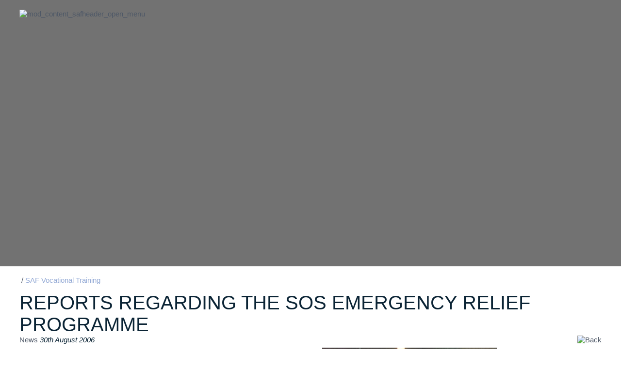

--- FILE ---
content_type: text/html; charset=UTF-8
request_url: https://www.southasiafoundation.org/vocational_training/Article-51859-Reports-regarding-the-SOS-Emergency-Relief-Programme.htm
body_size: 32991
content:
<!DOCTYPE html>
<html lang="en">
<head>
<base href="//www.southasiafoundation.org/" />
<title>SAF Vocational Training - South Asia Foundation</title>
<meta charset="UTF-8" />
<meta name="viewport" content="width=device-width, initial-scale=1.0, maximum-scale=1.0, user-scalable=0" />
<meta name="generator" content="CaMykS 1.0-20250801" />
<meta name="robots" content="index,follow" />
<meta property="og:locale" content="en" />
<meta property="og:site_name" content="South Asia Foundation" />
<meta property="og:type" content="article" />
<meta property="og:title" content="Reports regarding the SOS Emergency Relief Programme" />
<meta property="og:url" content="https://www.southasiafoundation.org/vocational_training/Article-51859-Reports-regarding-the-SOS-Emergency-Relief-Programme.htm" />
<meta property="og:image" content="plugin/theme/SAF2Style/img/touchIcons/icon-192x192.png" />
<meta property="og:description" />
<meta property="article:published_time" content="2006-08-30T10:59:00+02:00" />
<link rel="apple-touch-icon" href="//www.southasiafoundation.org/plugin/theme/SAF2Style/img/touchIcons/apple-touch-icon-76x76.png" sizes="76x76" />
<link rel="apple-touch-icon" href="//www.southasiafoundation.org/plugin/theme/SAF2Style/img/touchIcons/apple-touch-icon-120x120.png" sizes="120x120" />
<link rel="apple-touch-icon" href="//www.southasiafoundation.org/plugin/theme/SAF2Style/img/touchIcons/apple-touch-icon-152x152.png" sizes="152x152" />
<link rel="apple-touch-icon" href="//www.southasiafoundation.org/plugin/theme/SAF2Style/img/touchIcons/apple-touch-icon-180x180.png" sizes="180x180" />
<link rel="icon" href="//www.southasiafoundation.org/plugin/theme/SAF2Style/img/touchIcons/icon-192x192.png" sizes="192x192" />
<link rel="alternate" href="request.php?module=Content_SAFArticleViewer&amp;list=29&amp;_clg_=en&amp;page=vocational_training" title="RSS feed for SAF Vocational Training" type="application/rss+xml" />
<link rel="canonical" href="https://www.southasiafoundation.org/SAF-News/Article-51859-Reports-regarding-the-SOS-Emergency-Relief-Programme.htm" />
<link rel="icon" href="https://www.southasiafoundation.org/favicon.png" />
<script src="var/ServerCache/scripts/script-3-0ee795a4a6969e2afd14811935ad6e8c.js">/* add javascript */</script>
<script>
	var mp = new MediaPopup("mp");
	mp.set_param("clickBkgdToClose", 1);
	mp.set_param("enableKeyboard", 1);
	mp.set_param("pictures", "closeButton", "plugin/input/GenericMediaPopup/img/close.gif");
	mp.set_param("pictures", "closeButtonOver", "plugin/input/GenericMediaPopup/img/close_r.gif");
	mp.set_param("baseURL", "https://www.southasiafoundation.org");
	mp.set_param("allowVideos", 1);
	var __myMediaPopupObject = mp;

	/* on load scripts */
	window.onload = function() {
		mp.initialise();
		SAFEngine.initialise();
	}

	/* on resize scripts */
	window.onresize = function() {
		mp.refresh_position();
	}
</script>
<script type="application/ld+json">
{"@context":"https:\/\/schema.org","@type":"Article","url":"https:\/\/www.southasiafoundation.org\/SAF-News\/Article-51859-Reports-regarding-the-SOS-Emergency-Relief-Programme.htm","mainEntityOfPage":"https:\/\/www.southasiafoundation.org\/SAF-News\/Article-51859-Reports-regarding-the-SOS-Emergency-Relief-Programme.htm","datePublished":"2006-08-30T10:59:00+02:00","dateModified":"2006-08-30T10:59:00+02:00","headline":"Reports regarding the SOS Emergency Relief Programme","description":"","publisher":{"@type":"Organization","name":"skymac.org","url":"https:\/\/www.southasiafoundation.org\/","logo":{"@type":"ImageObject","url":"","width":250,"height":60}}}
</script>
<link href="var/ServerCache/styles/style-1-5eb5ab10f9a61157b2ef8c75e904f7dc.css" type="text/css" rel="stylesheet" />
<!--[if (lt IE 9)&(!IEMobile)]>
<link href="plugin/theme/SAF2Style/css/style.css?v=2.0.4.7" type="text/css" rel="stylesheet" />
<![endif]-->
<link href="plugin/theme/SAF2Style/css/style_notebook.css?v=2.0.1.4" media="screen and (max-width: 1280px)" type="text/css" rel="stylesheet" />
<link href="plugin/theme/SAF2Style/css/style_tablet.css?v=2.0.1.4" media="screen and (max-width: 1000px)" type="text/css" rel="stylesheet" />
<link href="plugin/theme/SAF2Style/css/style_handheld.css?v=2.0.1.4" media="screen and (max-width: 680px)" type="text/css" rel="stylesheet" />
</head>
<body>
<div id="PageMain">
    <div id="PageHeader">
        <div class="header">
    <div class="background">
        <div id="Banners" class="content" onclick="SAFEngine.open_link();">
                                                <div id="BannerMain0"  class="main" style="background-image:url(plugin/module/Content_SAFHeader/img/banners/main-layer0.jpg); display:block; z-index:10;">
                        &nbsp;
                    </div>
                    <div id="BannerLayer0" class="layer" style="background-image:url(plugin/module/Content_SAFHeader/img/banners/main-layer1.png); display:block; z-index:11;">
                        &nbsp;
                    </div>
                                                                </div>
    </div>
</div>

<div id="TopBar">
    <div class="mainContent">
        <div class="content">
            <div id="TopBarOpener" class="menuOpener">
                <a href="javascript:SAFEngine.swap_menuDisplay();" class="img">
                    <img src="plugin/module/Content_SAFHeader/img/TopBar/menu.png" alt="mod_content_safheader_open_menu" />
                </a>
            </div>
            <div class="logo">
                <a href="Home.htm" class="img">
                    <img src="plugin/module/Content_SAFHeader/img/TopBar/logo.png" alt="" />
                </a>
            </div>
            <div class="space">
                &nbsp;
            </div>
        </div>
    </div>
</div>

<div id="MenuPanel">
    <div class="mainContent">
        <div class="content">
            <div class="menuOpener">
                <a href="javascript:SAFEngine.swap_menuDisplay();" class="img">
                    <img src="plugin/module/Content_SAFHeader/img/Menu/menu.png" alt="mod_content_safheader_close_menu" />
                </a>
            </div>
        </div>
        <div class="menus">
                                                                                            <div class="menuBlock">
                            <a class="menuTitle" href="About-SAF.htm">
                                About SAF</a>
                        </div>
                                                                                                    <div class="menuBlock">
                            <a class="menuTitle" href="SAF-News.htm">
                                SAF News</a>
                        </div>
                                                                                                    <div class="menuBlock">
                            <a class="menuTitle" href="In-the-Media.htm">
                                in the Media</a>
                        </div>
                                                                                                    <div class="menuBlock">
                            <a class="menuTitle" href="Archives.htm">
                                Archives</a>
                        </div>
                                                                                                    <div class="menuBlock">
                            <a class="menuTitle" href="UNESCO-Chair.htm">
                                UNESCO Chair</a>
                        </div>
                                                                                                    <div class="menuBlock">
                            <a class="menuTitle" href="Documentation-and-Information.htm">
                                SAFDIC</a>
                        </div>
                                                                                                        
            <div class="spacer"> &nbsp; </div>

                                                                                            <div class="menuBlock">
                                                            <img src="plugin/module/Content_SAFHeader/img/Menu/Flags/SAF.png" class="flag" alt="The Foundation" />
                                                                                         <div class="menuTitle">
                                    The Foundation                                </div>
                                                                                                                                                            <div class="menuChild">
                                        <a href="Scholarship.htm">
                                            Apply Scholarship</a>
                                    </div>
                                                                                                                                                                                                    <div class="menuChild">
                                        <a href="SAF-Relations.htm">
                                            SAF Relations</a>
                                    </div>
                                                                                                                                                                    <div class="menuChild2">
                                                <a href="UNESCO.htm">
                                                    UNESCO</a>
                                            </div>
                                                                                                                                                                                                            <div class="menuChild2">
                                                <a href="SAARC.htm">
                                                    SAARC</a>
                                            </div>
                                                                                                                                                                                                                                            <div class="menuChild">
                                        <a href="About-the-Foundation.htm">
                                            About SAF</a>
                                    </div>
                                                                                                                                                                    <div class="menuChild2">
                                                <a href="SAF-Founder-Madanjeet-Singh.htm">
                                                    SAF Founder</a>
                                            </div>
                                                                                                                                                                                                            <div class="menuChild2">
                                                <a href="SAF-Chapters.htm">
                                                    SAF Chapters</a>
                                            </div>
                                                                                                                                                                                                            <div class="menuChild2">
                                                <a href="SAF-Contacts.htm">
                                                    SAF Contacts</a>
                                            </div>
                                                                                                                                                                                                                                            <div class="menuChild">
                                        <a href="SAF-Conferences.htm">
                                            SAF Conferences</a>
                                    </div>
                                                                                                                                                                                                                                                                                                                                                                                                                        <div class="menuChild">
                                        <a href="UNESCO-Madanjeet-Singh-Prize.htm">
                                            UNESCO-Madanjeet-Prize</a>
                                    </div>
                                                                                                                                                                                                                                                                                                                            <div class="menuChild">
                                        <a href="SAF-Publications.htm">
                                            SAF Publications</a>
                                    </div>
                                                                                                                                                                                                                                                                                                                                            </div>
                                                                                                    <div class="menuBlock">
                                                            <img src="plugin/module/Content_SAFHeader/img/Menu/Flags/Afghanistan.png" class="flag" alt="Afghanistan" />
                                                                                         <div class="menuTitle">
                                    Afghanistan                                </div>
                                                                                                                                                                                                                                                        <div class="menuChild">
                                        <a href="Afghanistan-News.htm">
                                            SAF Afghan Introduction &amp; News</a>
                                    </div>
                                                                                                                                                                                                    <div class="menuChild">
                                        <a href="Afghanistan-UMCPACH.htm">
                                            SAF Institution of Excellence UMCPACH</a>
                                    </div>
                                                                                                                        </div>
                                                                                                    <div class="menuBlock">
                                                            <img src="plugin/module/Content_SAFHeader/img/Menu/Flags/Bangladesh.png" class="flag" alt="Bangladesh" />
                                                                                         <div class="menuTitle">
                                    Bangladesh                                </div>
                                                                                                                                                                                                                                                        <div class="menuChild">
                                        <a href="Bangladesh-News.htm">
                                            SAF Bangladesh Intro &amp; News</a>
                                    </div>
                                                                                                                                                                                                    <div class="menuChild">
                                        <a href="Bangladesh-UMSAILS.htm">
                                            SAF Institution of Excellence UMSAILS</a>
                                    </div>
                                                                                                                        </div>
                                                                                                    <div class="menuBlock">
                                                            <img src="plugin/module/Content_SAFHeader/img/Menu/Flags/Bhutan.png" class="flag" alt="Bhutan" />
                                                                                         <div class="menuTitle">
                                    Bhutan                                </div>
                                                                                                                                                                                                                                                        <div class="menuChild">
                                        <a href="Bhutan-News.htm">
                                            SAF Bhutan(OYE) Intro and News</a>
                                    </div>
                                                                                                                                                                                                    <div class="menuChild">
                                        <a href="Bhutan-UMCSAFS.htm">
                                            SAF Institution of Excellence UMCSAFS</a>
                                    </div>
                                                                                                                        </div>
                                                                                                    <div class="menuBlock">
                                                            <img src="plugin/module/Content_SAFHeader/img/Menu/Flags/India.png" class="flag" alt="India" />
                                                                                         <div class="menuTitle">
                                    India                                </div>
                                                                                                                                                            <div class="menuChild">
                                        <a href="India-Introduction.htm">
                                            SAF Chapter's Introduction</a>
                                    </div>
                                                                                                                                                                                                    <div class="menuChild">
                                        <a href="India-News.htm">
                                            SAF India Introduction &amp; News</a>
                                    </div>
                                                                                                                                                                                                    <div class="menuChild">
                                        <a href="India-UMCSAJ.htm">
                                            SAF Institution of Excellence UMCSAJ</a>
                                    </div>
                                                                                                                                                                                                    <div class="menuChild">
                                        <a href="India-UMSGET.htm">
                                            SAF Institution of Excellence UMSGET</a>
                                    </div>
                                                                                                                                                                                                                                                                                                                                                                                            <div class="menuChild">
                                        <a href="SAF-India-FCRA.htm">
                                            SAF India FCRA</a>
                                    </div>
                                                                                                                        </div>
                                                                                                    <div class="menuBlock">
                                                            <img src="plugin/module/Content_SAFHeader/img/Menu/Flags/Maldives.png" class="flag" alt="Maldives" />
                                                                                         <div class="menuTitle">
                                    Maldives                                </div>
                                                                                                                                                                                                                                                        <div class="menuChild">
                                        <a href="Maldives-News.htm">
                                            SAF Maldives Intro &amp; News</a>
                                    </div>
                                                                                                                                                                                                                    </div>
                                                                                                    <div class="menuBlock">
                                                            <img src="plugin/module/Content_SAFHeader/img/Menu/Flags/Nepal.png" class="flag" alt="Nepal" />
                                                                                         <div class="menuTitle">
                                    Nepal                                </div>
                                                                                                                                                                                                                                                        <div class="menuChild">
                                        <a href="Nepal-News.htm">
                                            SAF Nepal Intro &amp; News</a>
                                    </div>
                                                                                                                                                                                                    <div class="menuChild">
                                        <a href="Nepal-UMCDSRC.htm">
                                            SAF Institution of Excellence UMCDSRC</a>
                                    </div>
                                                                                                                        </div>
                                                                                                    <div class="menuBlock">
                                                            <img src="plugin/module/Content_SAFHeader/img/Menu/Flags/Pakistan.png" class="flag" alt="Pakistan" />
                                                                                         <div class="menuTitle">
                                    Pakistan                                </div>
                                                                                                                                                                                                                                                        <div class="menuChild">
                                        <a href="Pakistan-News.htm">
                                            SAF Pakistan Intro &amp; News</a>
                                    </div>
                                                                                                                                                                                                    <div class="menuChild">
                                        <a href="UMISAA.htm">
                                            SAF Institution of Excellence UMISAA</a>
                                    </div>
                                                                                                                                                                                                                    </div>
                                                                                                    <div class="menuBlock">
                                                            <img src="plugin/module/Content_SAFHeader/img/Menu/Flags/Sri-Lanka.png" class="flag" alt="Sri Lanka" />
                                                                                         <div class="menuTitle">
                                    Sri Lanka                                </div>
                                                                                                                                                            <div class="menuChild">
                                        <a href="Sri-Lanka-News.htm">
                                            SAF Sri Lanka Intro &amp; News</a>
                                    </div>
                                                                                                                                                                                                                                                                                                <div class="menuChild">
                                        <a href="Sri-Lanka-UMCSAWM.htm">
                                            SAF Institution of Excellence UMCSAWM</a>
                                    </div>
                                                                                                                        </div>
                                                        </div>
    </div>
</div>
    </div>
    <div id="PageContent">
        <div class="mainContent">
            <div class="breadCrumb">
            <div class="breadcrumb">
        <div style="display:inline;">
        <span class="eContent1">
            /        </span>
                <a href="Archives.htm" class="link">Archives</a>
            </div>
        <div style="display:inline;">
        <span class="eContent1">
            /        </span>
                <a href="vocational_training.htm" class="link">SAF Vocational Training</a>
            </div>
    </div>
    </div>
<h1 class="eTitle1">
    Reports regarding the SOS Emergency Relief Programme</h1>
    
    <div class="articleProperties">
        <a href="vocational_training.htm" style="float:right;">
            <img src="plugin/module/Content_SAFArticleViewer/img/arrow_back.gif" alt="Back" border="0" />
        </a>

        <div class="eContent4">
                            <span class="articleType">News</span>
                                    30th August 2006        </div>
    </div>

    <div class="articleContent">
        
        <table border="0" cellspacing="0" cellpadding="0"><tbody><tr>
<td id="" style="width: 48%;" lang="" dir="" scope="" align="" valign="top">
<p><strong>From Souriya Anwar</strong><br /><em>30th August 2006</em></p>
<p class="eContent1">Dear Ambassador Madanjeet,<br /><br />We will gladly follow your instructions for utilization of the funds provided for the earthquake affectees.<br /><br />We presently have over 200 children in five different facilities and have also established a school in conjunction with the Emergency Shelter in Rawalpindi. The school budget for 200 students for one year is US$45,906/-.<br /><br />Since there are only 75 children at this juncture the money will go farther, depending on the rate at which more children are admitted.<br /><br />If you agree that your funds be utilized for this project please let me know. The school is being managed by the Catholic Diocese which has extensive experience is running schools and has provided the buildings both for the Emergency Shelter and the school.<br /><br />With warm regards,<br />Souriya<br /><br />From Madanjeet Singh<br />30th August 2006<br /><br />Dear Souriya begum:<br /><br />Thank you very much for your email. I entirely agree with the arrangements you have made for the utilization of SAF funds.<br /><br />Warm regards<br />Madanjeet Singh</p>
<p>&nbsp;</p>
</td>
<td id="" style="width: 4%;" lang="" dir="" scope="" align="" valign="">&nbsp;</td>
<td id="" style="width: 48%;" lang="" dir="" scope="" align="" valign="top">
<p><img title="SAF SOS Villages" src="var/input/FileManager/news/news/2006/news_300806.jpg" alt="SAF SOS Villages" /></p>
<p class="eContent5">President SOS Children Villages of Pakistan Souriya Anwar with SAF Founder Madanjeet Singh.</p>
<p><strong>From Souriya Anwar</strong><br /><em>26th August 2006</em></p>
<p class="eContent1">Dear Ambassador Madanjeet,<br /><br />Greetings from Pakistan!<br /><br />I hope you are receiving the reports regarding the SOS Emergency Relief Programme. I am attaching the latest one sent in July, incase you have not seen it.<br /><br />You will note from the report on CE Identif&icirc;cat&icirc;on of Shelter sites, for the new projects that we have the required authorization for allotment of land. There has been a little progress since this report was prepared. All the seismic studies have been completed and the plans for the new cities are nearing completion. The consultants have been advised to identify land for SOS projects.<br /><br />In our earlier communication I had indicated that, in view of your tremendous contribution for the promotion of education, it would be fitting to earmark your generous donation for the construction of a school. I hope you are in concurrence with this and that we have some positive developments to report before too long.<br /><br />Thank you once again.<br /><br />Yours sincerely,<br />Souriya</p>
<p>&nbsp;</p>
</td>
</tr></tbody></table>
        
        <div class="articleTags">
                            <div>
                    <a href="Pakistan-News.htm" class="eLink2">
                        <img src="plugin/module/Content_SAFArticleViewer/img/arrow.gif" alt="" style="float:left; margin-top:2px; margin-right:4px;" />
                        Read more about "Pakistan"...                    </a>
                </div>
                            <div>
                    <a href="vocational_training.htm" class="eLink2">
                        <img src="plugin/module/Content_SAFArticleViewer/img/arrow.gif" alt="" style="float:left; margin-top:2px; margin-right:4px;" />
                        Read more about "SAF Vocational Training"...                    </a>
                </div>
                    </div>
    </div>
</div>
    </div>
    <div id="PageFooter">
        <div class="footer">
    <div class="mainContent">
        <div class="bottom">
            <div class="left">
                <div class="menus">
                                                                                                                                    <a href="Disclaimer.htm">
                                    Disclaimer</a>
                                                                                                                                                                                            </div>
                <div class="copyright">
                    &copy; 2007 - 2026 South Asia Foundation                </div>
            </div>
            <div class="middle">
                &nbsp;
            </div>
            <div class="right">
                <a href="https://www.ideogram-design.fr" class="img">
                    <img src="plugin/module/Content_SAFFooter/img/logo.png" alt="Ideogram Design" title="Ideogram Design" />
                </a>
            </div>
        </div>
    </div>
</div>
    </div>
</div>
</body>
</html>


--- FILE ---
content_type: text/css
request_url: https://www.southasiafoundation.org/var/ServerCache/styles/style-1-5eb5ab10f9a61157b2ef8c75e904f7dc.css
body_size: 13679
content:
/**
 * @brief SAF2Style theme main CSS style
 * @details Plugin / Theme Styles
 * @author JB Lebrun <jb.lebrun@ideogram-design.fr>
 * @version 2.0.4.7
 * @date Creation: Jan 2021
 * @date Modification: Mar 2025
 * @copyright 2021 - 2025 Ideogram Design
 */
* {padding:0; margin:0; box-sizing: border-box;}
body {background:white;}
p {padding: 8px 0;}
a {text-decoration:none; color:#93a9d5;}
a:hover {text-decoration:underline;}
b, strong {font-weight:bold; font-size:inherit;}
i, em {font-style:italic; font-size:inherit;}
em {font-style:italic;}
ul {margin:0px 28px; padding:0; list-style:url(../../../plugin/theme/SAF2Style/css/../img/bullet.png);}
ol {margin:0px 28px; padding:0;}
li {margin:4px 4px;}
blockquote {margin:8px 20px;}
input, textarea, select {border:none; padding:0; background: white; color:#5A5A5A; font-weight:bold; border:solid 1px #93a9d5;}
select {padding:5px 12px;}
input, textarea, option {padding:6px 16px; font-weight:bold; color:#5A5A5A;}
textarea{resize: none; height:250px;}
.inputs{width:200px;} select.inputs{width:205px;}
.linputs {width:400px;} select.linputs{width:405px;}
.sinputs{width:150px;} select.sinputs{width:155px;}
.vsinputs{width:75px;} select.vsinputs{width:80px;}
.vlinputs {width:100%;}
form {margin:0; font-size:0;}
.img{font-size:0}
sup, sub{font-size:9px; color:inherit;}
.hasLink {cursor:pointer;}

/* icon image for layered menu */
img.icon{float:left; margin-right:4px;}

/* error */
.error {font-weight:bold; color:#CC3333; padding:4px;}

/* Responsive design */
.hiddenOnDesktop {display:none;}
.displayOnMobile {display:none;}

/* Editor */
* {font-family: Helvetica, Arial, sans-serif; font-size: 15px; font-style:normal; color:#4e5867;}
.eTitle1, etitle1 {font-size:40px; color:#0b2435; margin:16px 0 0; text-transform:uppercase; font-weight:300;}
.eTitle2, etitle2 {font-size:32px; color:#93a9d5; padding:12px 0 0;}
.eTitle3, etitle3 {font-size:26px; font-weight:bold; color:#93a9d5; padding:12px 0 0;}
.eTitle4, etitle4 {font-size:22px; font-weight:bold; color:#93a9d5; padding:12px 0 0;}

.eContent1, econtent1 {}
.eContent2, econtent2 {font-weight: bold; color:#0b2435;}
.eContent3, econtent3 {font-weight: bold; color:#93a9d5;}
.eContent4, econtent4 {font-style: italic; color:#0b2435;}
p.eContent1, p.eContent2, p.eContent3, p.eContent4,
p.econtent1, p.econtent2, p.econtent3, p.econtent4 {text-align: justify;}

a.eLink1, a.elink1 {color:#93a9d5; font-weight:bold;}
a.eLink2, a.elink2 {color:#0b2435; font-weight:bold;}
a.eLink1:hover, a.eLink2:hover, a.elink1:hover, a.elink2:hover {text-decoration:underline;}

table.eTable {border-collapse:collapse; border:solid 1px #5A5A5A;}
table.eTable td{}
th.eTableHeader, td.eTableHeader {background:#93a9d5; padding:4px 8px; font-weight:bold; color: white;}
.eTableSubHeader {background:#93a9d5; padding:2px 8px; font-weight:bold; font-style:italic; color:white;}
td.eTableLine {padding:2px 8px;}
td.eTableLine0 {padding:2px 8px;}
td.eTableLine1 {background:#EFEFEF; padding:2px 8px;}

/* Parts */
.SAFButton, .safbutton {display:inline-block; background:white; border-radius:8px; font-size:15px; line-height:22px; height:38px; color:#abc0e2; font-weight:bold; border:solid 1px #abc0e2; text-transform:uppercase; min-width:120px; padding:8px 20px 6px; text-align:center; transition:all 0.3s linear;}
.SAFButton:hover, .safbutton:hover {text-decoration:none; background:#93a9d5; color:white;}
.SAFButton.small, .safbutton.small {padding:4px 16px; min-width:60px; font-size:10px; line-height:18px; height:24px;}
.SAFButton.big, .safbutton.big {padding:10px 32px 12px; min-width:320px; font-size:18px; line-height:24px; height:48px; border-radius:12px;}
.SAFButton.blue, .safbutton.blue {background:#abc0e2; color:white; border:solid 2px white;}
.SAFButton.blue:hover, .safbutton.blue:hover {background:#93a9d5; border:solid 2px #93a9d5;}
.SAFButton.purple, .safbutton.purple {background:#563168; color:white; border:solid 2px #563168;}
.SAFButton.purple:hover, .safbutton.purple:hover {background:#93a9d5; border:solid 2px #93a9d5;}
.SAFButton + .SAFButton {margin-left:20px;}
.safbutton + .safbutton {margin-left:20px;}

/* Preview */
.preview {background:white; height:100%;}

/* Plugins */

/* Media popup */
.mediaPopupBkgd {position:fixed; left:0; top:0; background:#000000; opacity:0.9; width:100%; z-index:1000000;}
.mediaPopup {z-index:1000001; padding:0px; position:fixed; top:0; left:0; text-align:center; box-sizing:border-box;}
.mediaPopup .closeButton {width:0; height:0; overflow:visible; float:right; position:relative; top:-60px; left:5px; cursor:pointer; font-size:0;}
.mediaPopup .mediaTitle {margin:4px 0 0; padding:2px 8px; text-align:center; color:white; font-weight:bold;}

/* Page controler in control bar */
.genericPageEmptyController {margin:16px 0; font-size:0px; height: 55px; border-bottom:solid 1px #93a9d5;}
.genericPageEmptyController:last-child {border-bottom: none;}

.genericPageController {margin:16px 0; padding:12px 0; width:100%; border-bottom:solid 1px #93a9d5;}
.genericPageController:last-child {border-bottom: none; border-top:solid 1px #93a9d5;}
.genericPageController .gpcBox {margin:0;}
.genericPageController .gpcButton {padding:0 2px; font-size:0; vertical-align:middle;}
.genericPageController .gpcSelected {line-height:12px; font-weight:bold; padding:10px 10px 8px; font-size:18px; background:#93a9d5; border-radius:16px; color:white; text-decoration:none; display:inline-block;}
.genericPageController .gpcLink {line-height:12px; color:#0b2435; padding:8px; text-decoration:none; font-size:18px; font-weight:bold; display:inline-block; transition: color 0.3s, border 0.3s;}
.genericPageController .gpcLink:hover {text-decoration:none; color:#93a9d5;}
.genericPageController .gpcSpacer{padding:0 2px; text-decoration:none;}
.genericPageController .gpcLPage{padding:0 2px; color:white; text-decoration:none;}
.genericPageController .gpcRPage{padding:0 2px; color:white; text-decoration:none;}
.genericPageController .gpcPage{padding:0 2px; color:white; text-decoration:none;}

/* Social Networks */
.SNSP.follow.fixed-right {position:fixed; top:100px; right:0; width:52px; font-size:0; z-index:99999}
.SNSP.follow.fixed-right a {font-size:0; position:relative; top:0; right:0; transition:right 0.3s;}
.SNSP.follow.fixed-right a:hover {right:118px;}
.SNSP.follow.fixed-right a img {margin:0 0 4px 4px;}

/* Breadcrumb */
.breadCrumb {}
.breadCrumb .link {color:#0b2435}
.breadCrumb div div:first-child .eContent1 {display:none;}
.breadCrumb div div:first-child .link {content:url(../../../plugin/theme/SAF2Style/css/../img/breadcrumb/logo.png); position:relative; top:5px;}
.breadCrumb div div:last-child .link {color:#93a9d5;}

/* Structure */
#PageMain {}
.mainContent {width:1200px; max-width:100%; margin:0 auto; font-size:0;}
.blueLine {background:#abc0e2; font-size:0;}

/* Header */
#PageHeader {}
#PageHeader .header {background:#727272;}
#PageHeader .header .background {}
#PageHeader .header .content {height:550px; position:relative;}
#PageHeader .header .content .main {position:absolute; top:0; left:0; right:0; height:550px; background-size:cover; background-repeat:no-repeat; background-position:50% 50%;}
#PageHeader .header .content .layer {position:absolute; top:0; left:0; right:0; height:550px; background-size:cover; background-repeat:no-repeat; background-position:50% 50%;}

#TopBar {position:absolute; top:0; left:0; right:0; height:100px; z-index:999900;}
#TopBar .content {display:flex;}
#TopBar .content .menuOpener {flex:1; margin:20px 0; width:55px; transition: 0.3s linear;}
#TopBar .content .menuOpener:hover {opacity:0.7;}
#TopBar .content .menuOpener.hidden {visibility:hidden;}
#TopBar .content .logo {max-width:100%;  height:100px; overflow:visible; text-align:center; margin-top:20px;}
#TopBar .content .logo img {max-width:100px;}
#TopBar .content .space {flex:1; width:55px;}

#MenuPanel {position:fixed; top:-100%; left:0; right:0; bottom:0; height:100%; z-index:999910; transition:all 0.3s ease; background:rgba(11, 36, 53, 0.95); overflow:hidden;}
#MenuPanel.opened {top:0; overflow-y:scroll;}
#MenuPanel .content {display:flex;}
#MenuPanel .content .menuOpener {margin:20px 0 0; width:55px; transition: 0.3s linear;}
#MenuPanel .content .menuOpener:hover {opacity:0.7;}
#MenuPanel .menus {margin: 0 40px; display:flex; flex-wrap: wrap;}
#MenuPanel .menus .menuBlock {flex:1; margin: 0 40px 20px 0; min-width:29%; max-width:29%;}

#MenuPanel .menus .menuBlock .flag {float:left; margin-right:8px;}

#MenuPanel .menus .menuBlock .menuTitle {font-size:24px; padding:0 0 4px; text-transform:uppercase; font-weight:normal; position:relative; overflow:hidden;}
#MenuPanel .menus .menuBlock .menuTitle:after {content:""; position:absolute; height:1px; font-size:0; width:100%; top:18px; margin-left:5px; transition:all 0.3 ease;}

#MenuPanel .menus .menuBlock div.menuTitle {color:#93a9d5;}
#MenuPanel .menus .menuBlock div.menuTitle:after {background:#93a9d5;}

#MenuPanel .menus .menuBlock a.menuTitle {display:block; color:white; transition:color 0.3s ease;}
#MenuPanel .menus .menuBlock a.menuTitle:hover {color:#93a9d5; text-decoration:none;}
#MenuPanel .menus .menuBlock a.menuTitle:after {background:white;}
#MenuPanel .menus .menuBlock a.menuTitle:hover:after {background:#93a9d5;}

#MenuPanel .menus .menuBlock .menuChild {padding: 0 0 4px 12px;}
#MenuPanel .menus .menuBlock .menuChild a {font-size:16px; color:white; font-weight:normal; transition:all 0.3s ease; padding-left:0px;}
#MenuPanel .menus .menuBlock .menuChild a:hover {color:#93a9d5; text-decoration:none; padding-left:16px;}

#MenuPanel .menus .menuBlock .menuChild2 {padding: 0 0 4px 24px;}
#MenuPanel .menus .menuBlock .menuChild2 a {font-size:14px; color:white; font-weight:normal; transition:all 0.3s ease; padding-left:0px;}
#MenuPanel .menus .menuBlock .menuChild2 a:hover {color:#93a9d5; text-decoration:none; padding-left:16px;}

#MenuPanel .menus .spacer {flex:5; min-width:100%;}

/* Footer */
#PageFooter {}
#PageFooter .footer {background:#11151c;}

#PageFooter .bottom {display:flex; padding: 15px 0;}
#PageFooter .bottom .left {flex:2;}
#PageFooter .bottom .left .menus {color:white; padding:0 0 16px;}
#PageFooter .bottom .left .menus a {color:white;}
#PageFooter .bottom .left .copyright {color:white;}

#PageFooter .bottom .right {flex:1; max-width:150px;}
#PageFooter .bottom .right a.img  {transition: 0.3s linear;}
#PageFooter .bottom .right a.img:hover {opacity:0.7;}
#PageFooter .bottom .right a.img img {max-height:50px;}

#PageFooter .bottom .middle {flex:2; text-align:center; width:100%;}
#PageFooter .bottom .middle .socialNetworks {padding: 0 0 20px;}
#PageFooter .bottom .middle .socialNetworks .networkIcon {margin: 0 10px; transition: 0.3s linear;}
#PageFooter .bottom .middle .socialNetworks .networkIcon:hover {opacity:0.7;}

/* Content */
#PageContent {min-height:400px;}
#PageContent .mainContent {padding:20px 0;}

/* Home portal */
.homePortal {}

.homePortal .flags {position:relative; top:-55px; height:30px; z-index:999800; font-size:0; text-align:center;}
.homePortal .flags .flag {display:inline-block; margin:0 15px;}

.homePortal .introduction {padding:20px 40px;}

.homePortal .newsletterSubscription {background:url(../../../plugin/theme/SAF2Style/css/../img/home/nlBkgd.png) repeat; text-align:center; padding:40px 0;}
.homePortal .newsletterSubscription .title {font-size:18px;}
.homePortal .newsletterSubscription .button {padding:20px 0 0;}

.homePortal .largeButtons {padding:0 0 20px; margin: 50px 0 0;}
.homePortal .largeButtons .button {display:inline-block; width:50%; text-align:center;}
.homePortal .largeButtons .button .logo {height:100px; position:relative; top:-100px;}
.homePortal .largeButtons .button .description {padding:8px 50px 15px; color:white; font-size:18px;}

.homePortal .countryButtons {font-size:0; text-align:center;}
.homePortal .countryButtons .button {display:inline-block; width:375px; height:200px; position:relative; overflow:hidden; margin:10px; background-size:cover; background-repeat:no-repeat; background-position:50% 50%;}
.homePortal .countryButtons .button .links {padding-top:120px;}
.homePortal .countryButtons .button .links a {font-size:17px; color:white; display:block; background:rgba(0, 0, 0, 0); text-align:center; transition:all 0.3s ease; padding:8px 0;}
.homePortal .countryButtons .button .links a:hover {text-decoration:none; background:rgba(0, 0, 0, 0.6);}

.homePortal .contacts {padding:0 0 40px;}
.homePortal .contacts .title {text-align:center; padding:40px 0; font-size:40px; color:#93a9d5; font-weight:300; text-transform:uppercase;}
.homePortal .contacts .line {display:flex;}
.homePortal .contacts .line .buttonBox {flex:1; text-align:center;}

/* Articles */
.articlesChooserPanel {float:right; position:relative; top:28px;}
.articlesChooserPanel select + select {margin-left:30px;}
.articlesChooserPanel input + select {margin-left:30px;}
.articlesChooserPanel input {transition:width 0.2s ease;}
.articlesChooserPanel input:focus {width:400px; max-width:80%;}
.articles .article {display:block; margin:40px 0;}
.articles .article .articleType {background:#93a9d5; color:white; border-radius:12px; padding:5px 12px 3px;}
.articles .article .content {margin:12px 0 0 12px;}
.articles .article .content .title {text-align:left; font-size:20px; color:#93a9d5; display:block; padding:4px 0; transition:all 0.3s ease;}
.articles .article .content .title:hover {text-decoration:none; color:#0b2435;}
.articles .article .content .summary {}
.articles .article .separator {clear:both;}

/* Article */
.articleProperties {}
.articleContent {}
.articleContent .picture {margin:20px 0; text-align:center;}


